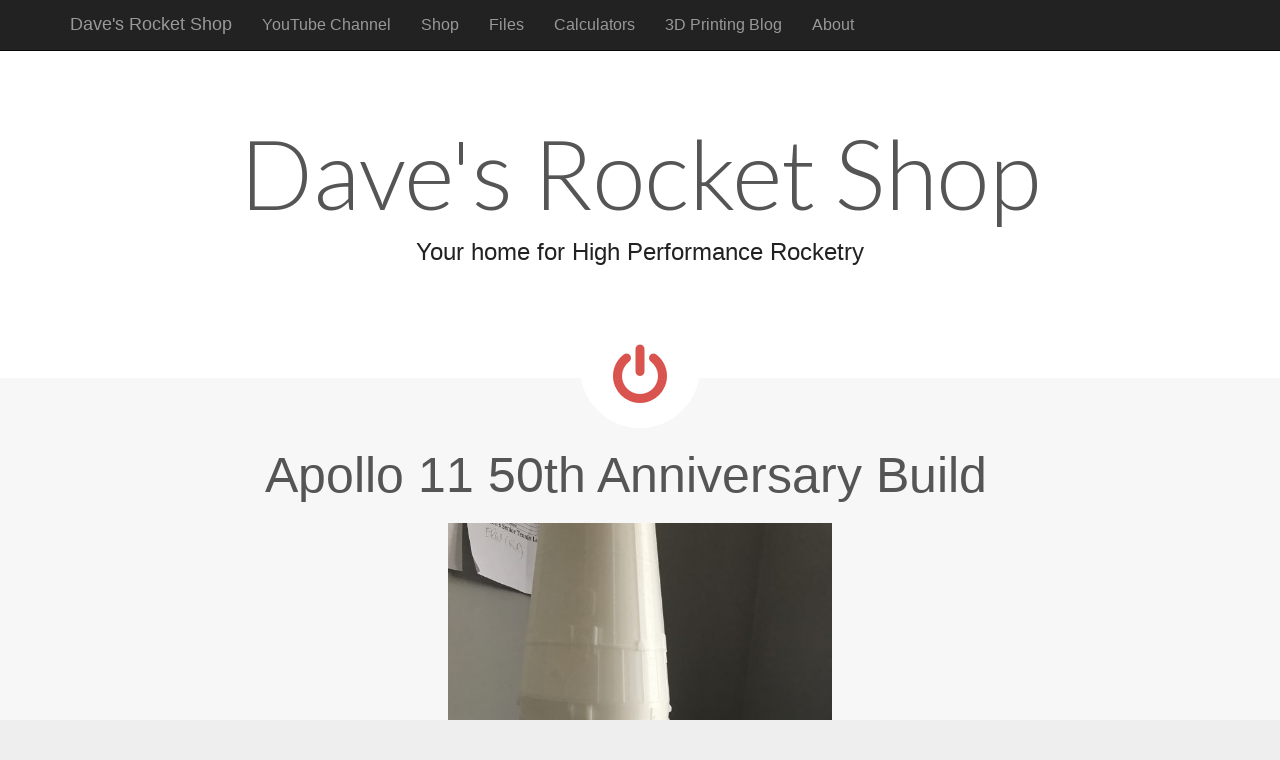

--- FILE ---
content_type: text/html; charset=UTF-8
request_url: https://www.davesrocketshop.com/saturn-v/
body_size: 7847
content:
<!DOCTYPE html>
<html class="no-js" lang="en-US">
<head>
	<meta charset="UTF-8" />
	<meta name="viewport" content="width=device-width, initial-scale=1.0">
	<link rel="profile" href="http://gmpg.org/xfn/11" />
	<link rel="pingback" href="https://www.davesrocketshop.com/xmlrpc.php" />
	<!--[if IE]><script src="https://www.davesrocketshop.com/wp-content/themes/ward/library/js/html5.js"></script><![endif]-->
	<title>Apollo 11 50th Anniversary Build &#8211; Dave&#039;s Rocket Shop</title>
<meta name='robots' content='max-image-preview:large' />
<script>window._wca = window._wca || [];</script>
<link rel='dns-prefetch' href='//stats.wp.com' />
<link rel='dns-prefetch' href='//fonts.googleapis.com' />
<link rel='dns-prefetch' href='//s.w.org' />
<link rel="alternate" type="application/rss+xml" title="Dave&#039;s Rocket Shop &raquo; Feed" href="https://www.davesrocketshop.com/feed/" />
<link rel="alternate" type="application/rss+xml" title="Dave&#039;s Rocket Shop &raquo; Comments Feed" href="https://www.davesrocketshop.com/comments/feed/" />
		<script type="text/javascript">
			window._wpemojiSettings = {"baseUrl":"https:\/\/s.w.org\/images\/core\/emoji\/13.1.0\/72x72\/","ext":".png","svgUrl":"https:\/\/s.w.org\/images\/core\/emoji\/13.1.0\/svg\/","svgExt":".svg","source":{"concatemoji":"https:\/\/www.davesrocketshop.com\/wp-includes\/js\/wp-emoji-release.min.js?ver=5.8.3"}};
			!function(e,a,t){var n,r,o,i=a.createElement("canvas"),p=i.getContext&&i.getContext("2d");function s(e,t){var a=String.fromCharCode;p.clearRect(0,0,i.width,i.height),p.fillText(a.apply(this,e),0,0);e=i.toDataURL();return p.clearRect(0,0,i.width,i.height),p.fillText(a.apply(this,t),0,0),e===i.toDataURL()}function c(e){var t=a.createElement("script");t.src=e,t.defer=t.type="text/javascript",a.getElementsByTagName("head")[0].appendChild(t)}for(o=Array("flag","emoji"),t.supports={everything:!0,everythingExceptFlag:!0},r=0;r<o.length;r++)t.supports[o[r]]=function(e){if(!p||!p.fillText)return!1;switch(p.textBaseline="top",p.font="600 32px Arial",e){case"flag":return s([127987,65039,8205,9895,65039],[127987,65039,8203,9895,65039])?!1:!s([55356,56826,55356,56819],[55356,56826,8203,55356,56819])&&!s([55356,57332,56128,56423,56128,56418,56128,56421,56128,56430,56128,56423,56128,56447],[55356,57332,8203,56128,56423,8203,56128,56418,8203,56128,56421,8203,56128,56430,8203,56128,56423,8203,56128,56447]);case"emoji":return!s([10084,65039,8205,55357,56613],[10084,65039,8203,55357,56613])}return!1}(o[r]),t.supports.everything=t.supports.everything&&t.supports[o[r]],"flag"!==o[r]&&(t.supports.everythingExceptFlag=t.supports.everythingExceptFlag&&t.supports[o[r]]);t.supports.everythingExceptFlag=t.supports.everythingExceptFlag&&!t.supports.flag,t.DOMReady=!1,t.readyCallback=function(){t.DOMReady=!0},t.supports.everything||(n=function(){t.readyCallback()},a.addEventListener?(a.addEventListener("DOMContentLoaded",n,!1),e.addEventListener("load",n,!1)):(e.attachEvent("onload",n),a.attachEvent("onreadystatechange",function(){"complete"===a.readyState&&t.readyCallback()})),(n=t.source||{}).concatemoji?c(n.concatemoji):n.wpemoji&&n.twemoji&&(c(n.twemoji),c(n.wpemoji)))}(window,document,window._wpemojiSettings);
		</script>
		<style type="text/css">
img.wp-smiley,
img.emoji {
	display: inline !important;
	border: none !important;
	box-shadow: none !important;
	height: 1em !important;
	width: 1em !important;
	margin: 0 .07em !important;
	vertical-align: -0.1em !important;
	background: none !important;
	padding: 0 !important;
}
</style>
	<link rel='stylesheet' id='wp-block-library-css'  href='https://www.davesrocketshop.com/wp-includes/css/dist/block-library/style.min.css?ver=5.8.3' type='text/css' media='all' />
<style id='wp-block-library-inline-css' type='text/css'>
.has-text-align-justify{text-align:justify;}
</style>
<link rel='stylesheet' id='wc-blocks-vendors-style-css'  href='https://www.davesrocketshop.com/wp-content/plugins/woocommerce/packages/woocommerce-blocks/build/wc-blocks-vendors-style.css?ver=8.7.5' type='text/css' media='all' />
<link rel='stylesheet' id='wc-blocks-style-css'  href='https://www.davesrocketshop.com/wp-content/plugins/woocommerce/packages/woocommerce-blocks/build/wc-blocks-style.css?ver=8.7.5' type='text/css' media='all' />
<link rel='stylesheet' id='woocommerce-layout-css'  href='https://www.davesrocketshop.com/wp-content/plugins/woocommerce/assets/css/woocommerce-layout.css?ver=7.1.0' type='text/css' media='all' />
<style id='woocommerce-layout-inline-css' type='text/css'>

	.infinite-scroll .woocommerce-pagination {
		display: none;
	}
</style>
<link rel='stylesheet' id='woocommerce-smallscreen-css'  href='https://www.davesrocketshop.com/wp-content/plugins/woocommerce/assets/css/woocommerce-smallscreen.css?ver=7.1.0' type='text/css' media='only screen and (max-width: 768px)' />
<link rel='stylesheet' id='woocommerce-general-css'  href='https://www.davesrocketshop.com/wp-content/plugins/woocommerce/assets/css/woocommerce.css?ver=7.1.0' type='text/css' media='all' />
<style id='woocommerce-inline-inline-css' type='text/css'>
.woocommerce form .form-row .required { visibility: visible; }
</style>
<link rel='stylesheet' id='gateway-css'  href='https://www.davesrocketshop.com/wp-content/plugins/woocommerce-paypal-payments/modules/ppcp-button/assets/css/gateway.css?ver=2.6.0' type='text/css' media='all' />
<link rel='stylesheet' id='theme_stylesheet-css'  href='https://www.davesrocketshop.com/wp-content/themes/ward/style.css?ver=5.8.3' type='text/css' media='all' />
<link rel='stylesheet' id='google_fonts-css'  href='//fonts.googleapis.com/css?family=Lato:300' type='text/css' media='all' />
<link rel='stylesheet' id='jetpack_css-css'  href='https://www.davesrocketshop.com/wp-content/plugins/jetpack/css/jetpack.css?ver=8.7.4' type='text/css' media='all' />
<script type='text/javascript' src='https://www.davesrocketshop.com/wp-includes/js/jquery/jquery.min.js?ver=3.6.0' id='jquery-core-js'></script>
<script type='text/javascript' src='https://www.davesrocketshop.com/wp-includes/js/jquery/jquery-migrate.min.js?ver=3.3.2' id='jquery-migrate-js'></script>
<script async defer type='text/javascript' src='https://stats.wp.com/s-202546.js' id='woocommerce-analytics-js'></script>
<link rel="https://api.w.org/" href="https://www.davesrocketshop.com/wp-json/" /><link rel="alternate" type="application/json" href="https://www.davesrocketshop.com/wp-json/wp/v2/pages/214" /><link rel="EditURI" type="application/rsd+xml" title="RSD" href="https://www.davesrocketshop.com/xmlrpc.php?rsd" />
<link rel="wlwmanifest" type="application/wlwmanifest+xml" href="https://www.davesrocketshop.com/wp-includes/wlwmanifest.xml" /> 
<meta name="generator" content="WordPress 5.8.3" />
<meta name="generator" content="WooCommerce 7.1.0" />
<link rel="canonical" href="https://www.davesrocketshop.com/saturn-v/" />
<link rel='shortlink' href='https://www.davesrocketshop.com/?p=214' />
<link rel="alternate" type="application/json+oembed" href="https://www.davesrocketshop.com/wp-json/oembed/1.0/embed?url=https%3A%2F%2Fwww.davesrocketshop.com%2Fsaturn-v%2F" />
<link rel="alternate" type="text/xml+oembed" href="https://www.davesrocketshop.com/wp-json/oembed/1.0/embed?url=https%3A%2F%2Fwww.davesrocketshop.com%2Fsaturn-v%2F&#038;format=xml" />
<style type='text/css'>img#wpstats{display:none}</style><style>
.container { max-width: 1200px; }
</style>
		<noscript><style>.woocommerce-product-gallery{ opacity: 1 !important; }</style></noscript>
	<style type="text/css">.recentcomments a{display:inline !important;padding:0 !important;margin:0 !important;}</style><link rel="icon" href="https://www.davesrocketshop.com/wp-content/uploads/2020/02/cropped-Logo_outline_square-32x32.png" sizes="32x32" />
<link rel="icon" href="https://www.davesrocketshop.com/wp-content/uploads/2020/02/cropped-Logo_outline_square-192x192.png" sizes="192x192" />
<link rel="apple-touch-icon" href="https://www.davesrocketshop.com/wp-content/uploads/2020/02/cropped-Logo_outline_square-180x180.png" />
<meta name="msapplication-TileImage" content="https://www.davesrocketshop.com/wp-content/uploads/2020/02/cropped-Logo_outline_square-270x270.png" />
</head>

<body class="page-template-default page page-id-214 wp-custom-logo basic theme-ward woocommerce-no-js">

	<div id="page">

		<header class="navbar-inverse navbar navbar-fixed-top" role="navigation">
			<div class="container">
				<div class="navbar-header">
					<button type="button" class="navbar-toggle" data-toggle="collapse" data-target=".navbar-collapse">
			          <span class="icon-bar"></span>
			          <span class="icon-bar"></span>
			          <span class="icon-bar"></span>
			        </button>
					<a id="site-title" class="navbar-brand" href="https://www.davesrocketshop.com" title="Dave&#039;s Rocket Shop" rel="home">Dave&#039;s Rocket Shop <small></small></a>
				</div>
				<h3 class="screen-reader-text">Main menu</h3>
				<a class="screen-reader-text" href="#primary" title="Skip to content">Skip to content</a>
				<nav class="navbar-collapse collapse"><ul id="menu-main" class="nav navbar-nav"><li id="menu-item-28" class="menu-item menu-item-type-custom menu-item-object-custom menu-item-28"><a href="https://www.youtube.com/channel/UC4xGgMHU40BHQAXmDcR9IuA">YouTube Channel</a></li>
<li id="menu-item-601" class="menu-item menu-item-type-post_type menu-item-object-page menu-item-601"><a href="https://www.davesrocketshop.com/shop/">Shop</a></li>
<li id="menu-item-227" class="menu-item menu-item-type-post_type menu-item-object-page menu-item-227"><a href="https://www.davesrocketshop.com/patreon/">Files</a></li>
<li id="menu-item-241" class="menu-item menu-item-type-post_type menu-item-object-page menu-item-241"><a href="https://www.davesrocketshop.com/calculators/">Calculators</a></li>
<li id="menu-item-169" class="menu-item menu-item-type-post_type menu-item-object-page menu-item-169"><a href="https://www.davesrocketshop.com/3d-printing/">3D Printing Blog</a></li>
<li id="menu-item-39" class="menu-item menu-item-type-post_type menu-item-object-page menu-item-39"><a href="https://www.davesrocketshop.com/about-3/">About</a></li>
</ul></nav>			</div>
		</header>

			<div class="home-top">
		<div class="container">
			<div class="row">
				<div class="home-jumbotron jumbotron col-lg-10 col-lg-offset-1 col-sm-12">
					<h2>Dave's Rocket Shop</h2>
					<p class="lead">Your home for High Performance Rocketry</p>

					<i class="middle-circle icon-off"></i>
				</div>
			</div>
		</div>
	</div>
	
				<div id="main" class="container">
			<div class="row">
			<div id="primary" class="col-md-8 centered">
			<article id="post-214" class="post-214 page type-page status-publish hentry">
		<h1 class="entry-title">Apollo 11 50th Anniversary Build</h1>
	    <div class="entry-content">
		    <p><img loading="lazy" class="size-large wp-image-215 aligncenter" src="https://www.davesrocketshop.com/wp-content/uploads/2019/04/IMG_1268-768x1024.jpg" alt="Saturn V S-IVB Stage" width="384" height="512" srcset="https://www.davesrocketshop.com/wp-content/uploads/2019/04/IMG_1268-768x1024.jpg 768w, https://www.davesrocketshop.com/wp-content/uploads/2019/04/IMG_1268-600x800.jpg 600w, https://www.davesrocketshop.com/wp-content/uploads/2019/04/IMG_1268-225x300.jpg 225w, https://www.davesrocketshop.com/wp-content/uploads/2019/04/IMG_1268-scaled.jpg 1920w" sizes="(max-width: 384px) 100vw, 384px" /></p>
<p>&nbsp;</p>
<p>On July 21, 1969 Neil Armstrong became the first human on the moon. This was achieved through a remarkable combination of political will and cutting edge engineering. It will forever stand as one of humanity&#8217;s greatest achievements.</p>
<p>To celebrate, I&#8217;m creating 1:52 scale model of the Saturn V SA-506 mission. It comes in two variants: an entirely 3D printed display version, and a flyable version that&#8217;s a mix of 3D printed and conventional high power rocket components.</p>
<p>&nbsp;</p>
<p>The best way for you to see this in action is to follow my <a href="https://www.youtube.com/playlist?list=PLIk8AsRj-ngT93m4xjQh8DDna03Bu_HWg" target="_blank">YouTube series</a>.</p>
<p>&nbsp;</p>

<!-- NOTE: This is a modified template specifically for the WARD theme -->

	<article id="post-211" class="no-featured-image post-211 post type-post status-publish format-standard hentry category-announcements category-apollo-11-50th-anniversary-build tag-3d-printing tag-apollo-11 tag-apollo-50th tag-blue-tube tag-body-tube tag-high-power-rocketry tag-hpr tag-saturn-v tag-video tag-youtube">
				<!-- <div class="container">
			<div class="row"> -->
						
				<div class="col-sm-12">

				    
	<h2 class="entry-title taggedlink"><a href="https://www.davesrocketshop.com/saturn-v-part-4-transitions-s-ivb-and-scale-issues/" rel="bookmark">Saturn V Part 4 Transitions, S IVB, and Scale Issues</a></h2>
	<div class="entry-meta">
		<a href="https://www.davesrocketshop.com/saturn-v-part-4-transitions-s-ivb-and-scale-issues/" class="time"><time class="published updated" datetime="2019-04-12">April 12, 2019</time></a>	</div>
				    <div class="entry-content">
					    <p>The stack is progressing! In this issue I talk about the S-IVB stage and its transition to the lower airframe. More importantly I talk about an issue with the scale for the flyable version. Don’t forget to like and subscribe!</p>
<p>&nbsp;</p>
<p><iframe loading="lazy" width="1170" height="658" src="https://www.youtube.com/embed/-RQivL_IhXM?feature=oembed" frameborder="0" allow="accelerometer; autoplay; encrypted-media; gyroscope; picture-in-picture" allowfullscreen></iframe></p>
				    </div><!-- .entry-content -->
				    
				</div>
				<!--	</div>
		</div>
		 -->
	</article><!-- #post-211 -->

<!-- NOTE: This is a modified template specifically for the WARD theme -->

	<article id="post-208" class="no-featured-image post-208 post type-post status-publish format-standard hentry category-announcements category-apollo-11-50th-anniversary-build tag-3d-printing tag-apollo-11 tag-apollo-50th tag-high-power-rocketry tag-hpr tag-saturn-v tag-video tag-youtube">
				<!-- <div class="container">
			<div class="row"> -->
						
				<div class="col-sm-12">

				    
	<h2 class="entry-title taggedlink"><a href="https://www.davesrocketshop.com/saturn-v-part-3-printing-the-sla/" rel="bookmark">Saturn V Part 3 Printing the SLA</a></h2>
	<div class="entry-meta">
		<a href="https://www.davesrocketshop.com/saturn-v-part-3-printing-the-sla/" class="time"><time class="published updated" datetime="2019-04-07">April 7, 2019</time></a>	</div>
				    <div class="entry-content">
					    <p>Below the CSM comes the SLA (Service Module to Lunar Module Adapter). In this video I discuss some basic printing tricks that can significantly reduce the amount of plastic used and time required to print. Don’t forget to like and subscribe!</p>
<p>&nbsp;</p>
<p><iframe loading="lazy" width="1170" height="658" src="https://www.youtube.com/embed/B3OiouK8ZO8?feature=oembed" frameborder="0" allow="accelerometer; autoplay; encrypted-media; gyroscope; picture-in-picture" allowfullscreen></iframe></p>
				    </div><!-- .entry-content -->
				    
				</div>
				<!--	</div>
		</div>
		 -->
	</article><!-- #post-208 -->

<!-- NOTE: This is a modified template specifically for the WARD theme -->

	<article id="post-202" class="no-featured-image post-202 post type-post status-publish format-standard hentry category-announcements category-apollo-11-50th-anniversary-build category-projects tag-3d-printing tag-apollo-11 tag-apollo-50th tag-high-power-rocketry tag-hpr tag-saturn-v tag-video tag-youtube">
				<!-- <div class="container">
			<div class="row"> -->
						
				<div class="col-sm-12">

				    
	<h2 class="entry-title taggedlink"><a href="https://www.davesrocketshop.com/assembling-the-les-and-csm/" rel="bookmark">Assembling the LES and CSM</a></h2>
	<div class="entry-meta">
		<a href="https://www.davesrocketshop.com/assembling-the-les-and-csm/" class="time"><time class="published updated" datetime="2019-03-27">March 27, 2019</time></a>	</div>
				    <div class="entry-content">
					    <p>With the models released for the LES and CSM assembly can now begin. It&#8217;s a simple piece but there are some minor points to making an accurate model.</p>
<p><iframe loading="lazy" width="1170" height="658" src="https://www.youtube.com/embed/NOx5CigGcb4?feature=oembed" frameborder="0" allow="accelerometer; autoplay; encrypted-media; gyroscope; picture-in-picture" allowfullscreen></iframe></p>
				    </div><!-- .entry-content -->
				    
				</div>
				<!--	</div>
		</div>
		 -->
	</article><!-- #post-202 -->

<!-- NOTE: This is a modified template specifically for the WARD theme -->

	<article id="post-200" class="no-featured-image post-200 post type-post status-publish format-standard hentry category-announcements category-apollo-11-50th-anniversary-build tag-3d-printing tag-apollo-11 tag-apollo-50th tag-high-power-rocketry tag-hpr tag-video tag-youtube">
				<!-- <div class="container">
			<div class="row"> -->
						
				<div class="col-sm-12">

				    
	<h2 class="entry-title taggedlink"><a href="https://www.davesrocketshop.com/apollo-11-50th-anniversary-build/" rel="bookmark">Apollo 11 50th Anniversary Build</a></h2>
	<div class="entry-meta">
		<a href="https://www.davesrocketshop.com/apollo-11-50th-anniversary-build/" class="time"><time class="published updated" datetime="2019-03-21">March 21, 2019</time></a>	</div>
				    <div class="entry-content">
					    <p>In anticipation of the 50th anniversary of Apollo 11 I&#8217;m beginning a mostly 3D printed build of the Saturn V. In this episode I describe the plans for the build.</p>
<p><iframe loading="lazy" width="1170" height="658" src="https://www.youtube.com/embed/IL_K-8bZ_hE?feature=oembed" frameborder="0" allow="accelerometer; autoplay; encrypted-media; gyroscope; picture-in-picture" allowfullscreen></iframe></p>
				    </div><!-- .entry-content -->
				    
				</div>
				<!--	</div>
		</div>
		 -->
	</article><!-- #post-200 -->

	    </div><!-- .entry-content -->

	    	<footer class="clearfix">
	    	</footer><!-- .entry -->
	</article><!-- #post-214 -->
<div id="comments" class="comments-area">
	
	
	</div><!-- #comments .comments-area -->	</div>

		</div> <!-- .row -->
			</div> <!-- #main -->
</div> <!-- #page -->

<footer id="footer" role="contentinfo">
	<div id="footer-content" class="container">
		<div class="row">
					</div><!-- .row -->

		<div class="row">
			<div class="col-lg-12">
								<span class="line"></span>
				<span class="pull-left">Copyright &copy; 2025  <a href="https://www.davesrocketshop.com">Dave&#039;s Rocket Shop</a>. All Rights Reserved.</span>
				<span class="credit-link pull-right">The Ward Theme by <a href="https://themes.bavotasan.com/themes/farben-wordpress-theme/">bavotasan.com</a>.</span>
			</div><!-- .col-lg-12 -->
		</div><!-- .row -->
	</div><!-- #footer-content.container -->
</footer><!-- #footer -->

	<script type="text/javascript">
		(function () {
			var c = document.body.className;
			c = c.replace(/woocommerce-no-js/, 'woocommerce-js');
			document.body.className = c;
		})();
	</script>
	<script type='text/javascript' id='wp_power_stats-js-extra'>
/* <![CDATA[ */
var PowerStatsParams = {"ajaxurl":"https:\/\/www.davesrocketshop.com\/wp-admin\/admin-ajax.php","ci":"YTo0OntzOjEyOiJjb250ZW50X3R5cGUiO3M6NDoicGFnZSI7czo4OiJjYXRlZ29yeSI7czowOiIiO3M6MTA6ImNvbnRlbnRfaWQiO2k6MjE0O3M6NjoiYXV0aG9yIjtzOjc6ImRjYXJ0ZXIiO30=.f17a57baaa8deae0eda5bc85c0e3ed51"};
/* ]]> */
</script>
<script type='text/javascript' src='https://www.davesrocketshop.com/wp-content/plugins/wp-power-stats/wp-power-stats.js' id='wp_power_stats-js'></script>
<script type='text/javascript' src='https://www.davesrocketshop.com/wp-content/plugins/woocommerce/assets/js/jquery-blockui/jquery.blockUI.min.js?ver=2.7.0-wc.7.1.0' id='jquery-blockui-js'></script>
<script type='text/javascript' id='wc-add-to-cart-js-extra'>
/* <![CDATA[ */
var wc_add_to_cart_params = {"ajax_url":"\/wp-admin\/admin-ajax.php","wc_ajax_url":"\/?wc-ajax=%%endpoint%%","i18n_view_cart":"View cart","cart_url":"https:\/\/www.davesrocketshop.com\/cart\/","is_cart":"","cart_redirect_after_add":"no"};
/* ]]> */
</script>
<script type='text/javascript' src='https://www.davesrocketshop.com/wp-content/plugins/woocommerce/assets/js/frontend/add-to-cart.min.js?ver=7.1.0' id='wc-add-to-cart-js'></script>
<script type='text/javascript' src='https://www.davesrocketshop.com/wp-content/plugins/woocommerce/assets/js/js-cookie/js.cookie.min.js?ver=2.1.4-wc.7.1.0' id='js-cookie-js'></script>
<script type='text/javascript' id='woocommerce-js-extra'>
/* <![CDATA[ */
var woocommerce_params = {"ajax_url":"\/wp-admin\/admin-ajax.php","wc_ajax_url":"\/?wc-ajax=%%endpoint%%"};
/* ]]> */
</script>
<script type='text/javascript' src='https://www.davesrocketshop.com/wp-content/plugins/woocommerce/assets/js/frontend/woocommerce.min.js?ver=7.1.0' id='woocommerce-js'></script>
<script type='text/javascript' id='wc-cart-fragments-js-extra'>
/* <![CDATA[ */
var wc_cart_fragments_params = {"ajax_url":"\/wp-admin\/admin-ajax.php","wc_ajax_url":"\/?wc-ajax=%%endpoint%%","cart_hash_key":"wc_cart_hash_ba2921edd6bb152afb07dc7500c6cda3","fragment_name":"wc_fragments_ba2921edd6bb152afb07dc7500c6cda3","request_timeout":"5000"};
/* ]]> */
</script>
<script type='text/javascript' src='https://www.davesrocketshop.com/wp-content/plugins/woocommerce/assets/js/frontend/cart-fragments.min.js?ver=7.1.0' id='wc-cart-fragments-js'></script>
<script type='text/javascript' id='wc-cart-fragments-js-after'>
		jQuery( 'body' ).bind( 'wc_fragments_refreshed', function() {
			var jetpackLazyImagesLoadEvent;
			try {
				jetpackLazyImagesLoadEvent = new Event( 'jetpack-lazy-images-load', {
					bubbles: true,
					cancelable: true
				} );
			} catch ( e ) {
				jetpackLazyImagesLoadEvent = document.createEvent( 'Event' )
				jetpackLazyImagesLoadEvent.initEvent( 'jetpack-lazy-images-load', true, true );
			}
			jQuery( 'body' ).get( 0 ).dispatchEvent( jetpackLazyImagesLoadEvent );
		} );
	
</script>
<script type='text/javascript' id='ppcp-smart-button-js-extra'>
/* <![CDATA[ */
var PayPalCommerceGateway = {"url":"https:\/\/www.paypal.com\/sdk\/js?client-id=ASzoZDTvnfdhdkUJoY5x7DfUnbTU2P8yhn5XU5rUgA5s_-wn9fJpwT8_v6qVeegulDCttfPjOdk2ayYt&currency=CAD&integration-date=2024-03-12&components=buttons,funding-eligibility&vault=false&commit=false&intent=capture&disable-funding=card&enable-funding=venmo,paylater","url_params":{"client-id":"ASzoZDTvnfdhdkUJoY5x7DfUnbTU2P8yhn5XU5rUgA5s_-wn9fJpwT8_v6qVeegulDCttfPjOdk2ayYt","currency":"CAD","integration-date":"2024-03-12","components":"buttons,funding-eligibility","vault":"false","commit":"false","intent":"capture","disable-funding":"card","enable-funding":"venmo,paylater"},"script_attributes":{"data-partner-attribution-id":"Woo_PPCP"},"client_id":"ASzoZDTvnfdhdkUJoY5x7DfUnbTU2P8yhn5XU5rUgA5s_-wn9fJpwT8_v6qVeegulDCttfPjOdk2ayYt","currency":"CAD","data_client_id":{"set_attribute":false,"endpoint":"\/?wc-ajax=ppc-data-client-id","nonce":"d344eaf07c","user":0,"has_subscriptions":false,"paypal_subscriptions_enabled":false},"redirect":"https:\/\/www.davesrocketshop.com\/checkout\/","context":"mini-cart","ajax":{"simulate_cart":{"endpoint":"\/?wc-ajax=ppc-simulate-cart","nonce":"c6210ff5dc"},"change_cart":{"endpoint":"\/?wc-ajax=ppc-change-cart","nonce":"b6b159c986"},"create_order":{"endpoint":"\/?wc-ajax=ppc-create-order","nonce":"7bb96a101c"},"approve_order":{"endpoint":"\/?wc-ajax=ppc-approve-order","nonce":"3eb458a20e"},"approve_subscription":{"endpoint":"\/?wc-ajax=ppc-approve-subscription","nonce":"4b02d4488e"},"vault_paypal":{"endpoint":"\/?wc-ajax=ppc-vault-paypal","nonce":"1ee7c46920"},"save_checkout_form":{"endpoint":"\/?wc-ajax=ppc-save-checkout-form","nonce":"5f48e8c30b"},"validate_checkout":{"endpoint":"\/?wc-ajax=ppc-validate-checkout","nonce":"706b1fd58c"},"cart_script_params":{"endpoint":"\/?wc-ajax=ppc-cart-script-params"}},"cart_contains_subscription":"","subscription_plan_id":"","variable_paypal_subscription_variations":[],"subscription_product_allowed":"","locations_with_subscription_product":{"product":false,"payorder":false,"cart":false},"enforce_vault":"","can_save_vault_token":"","is_free_trial_cart":"","vaulted_paypal_email":"","bn_codes":{"checkout":"Woo_PPCP","cart":"Woo_PPCP","mini-cart":"Woo_PPCP","product":"Woo_PPCP"},"payer":null,"button":{"wrapper":"#ppc-button-ppcp-gateway","is_disabled":false,"mini_cart_wrapper":"#ppc-button-minicart","is_mini_cart_disabled":false,"cancel_wrapper":"#ppcp-cancel","mini_cart_style":{"layout":"vertical","color":"gold","shape":"rect","label":"paypal","tagline":false,"height":35},"style":{"layout":"vertical","color":"gold","shape":"rect","label":"paypal","tagline":false}},"separate_buttons":{"card":{"id":"ppcp-card-button-gateway","wrapper":"#ppc-button-ppcp-card-button-gateway","style":{"shape":"rect","color":"black","layout":"horizontal"}}},"hosted_fields":{"wrapper":"#ppcp-hosted-fields","labels":{"credit_card_number":"","cvv":"","mm_yy":"MM\/YY","fields_empty":"Card payment details are missing. Please fill in all required fields.","fields_not_valid":"Unfortunately, your credit card details are not valid.","card_not_supported":"Unfortunately, we do not support your credit card.","cardholder_name_required":"Cardholder's first and last name are required, please fill the checkout form required fields."},"valid_cards":["mastercard","visa","amex","jcb","american-express","master-card"],"contingency":"SCA_WHEN_REQUIRED"},"messages":[],"labels":{"error":{"generic":"Something went wrong. Please try again or choose another payment source.","required":{"generic":"Required form fields are not filled.","field":"%s is a required field.","elements":{"terms":"Please read and accept the terms and conditions to proceed with your order."}}},"billing_field":"Billing %s","shipping_field":"Shipping %s"},"simulate_cart":{"enabled":true,"throttling":5000},"order_id":"0","single_product_buttons_enabled":"1","mini_cart_buttons_enabled":"1","basic_checkout_validation_enabled":"","early_checkout_validation_enabled":"1","funding_sources_without_redirect":["paypal","paylater","venmo","card"],"user":{"is_logged":false}};
/* ]]> */
</script>
<script type='text/javascript' src='https://www.davesrocketshop.com/wp-content/plugins/woocommerce-paypal-payments/modules/ppcp-button/assets/js/button.js?ver=2.6.0' id='ppcp-smart-button-js'></script>
<script type='text/javascript' src='https://www.davesrocketshop.com/wp-includes/js/comment-reply.min.js?ver=5.8.3' id='comment-reply-js'></script>
<script type='text/javascript' src='https://www.davesrocketshop.com/wp-content/themes/ward/library/js/bootstrap.min.js?ver=2.2.2' id='bootstrap-js'></script>
<script type='text/javascript' src='https://www.davesrocketshop.com/wp-content/themes/ward/library/js/theme.js?ver=5.8.3' id='theme_js-js'></script>
<script type='text/javascript' src='https://www.davesrocketshop.com/wp-includes/js/wp-embed.min.js?ver=5.8.3' id='wp-embed-js'></script>
<script type='text/javascript' src='https://stats.wp.com/e-202546.js' async='async' defer='defer'></script>
<script type='text/javascript'>
	_stq = window._stq || [];
	_stq.push([ 'view', {v:'ext',j:'1:8.7.4',blog:'176662641',post:'214',tz:'0',srv:'www.davesrocketshop.com'} ]);
	_stq.push([ 'clickTrackerInit', '176662641', '214' ]);
</script>
</body>
</html>

--- FILE ---
content_type: text/html; charset=UTF-8
request_url: https://www.davesrocketshop.com/wp-admin/admin-ajax.php
body_size: 177
content:
32046.534d93b20e8105d5bfa1820d5819544f